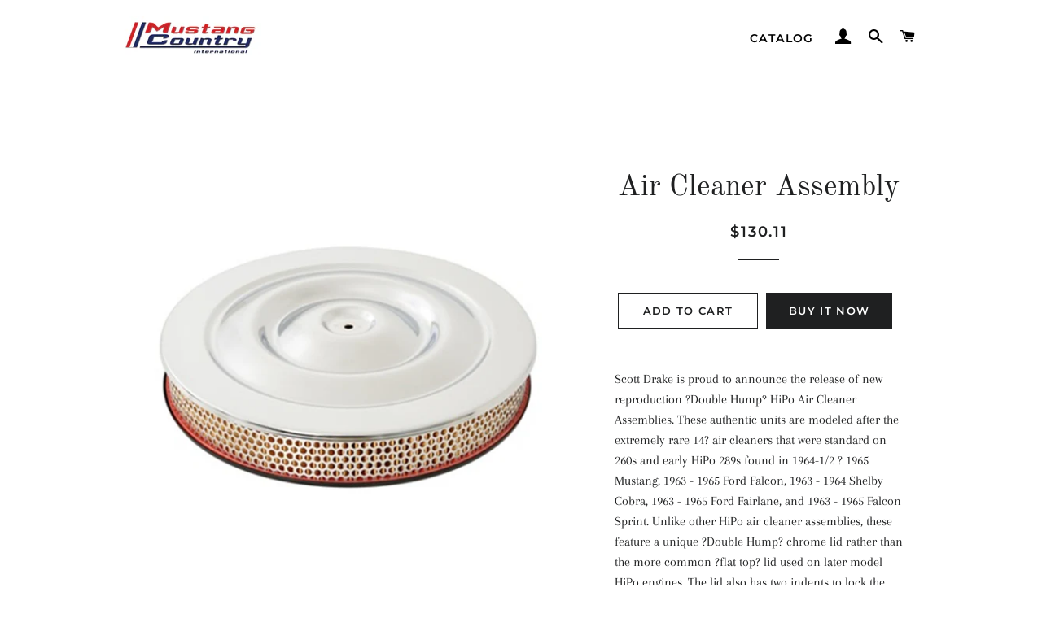

--- FILE ---
content_type: text/html; charset=utf-8
request_url: https://www.mustangcountryintl.com/products/air-cleaner-assembly-7
body_size: 16759
content:
<!doctype html>
<html class="no-js" lang="en">
<head>

  <!-- Basic page needs ================================================== -->
  <meta charset="utf-8">
  <meta http-equiv="X-UA-Compatible" content="IE=edge,chrome=1">

  

  <!-- Title and description ================================================== -->
  <title>
  Air Cleaner Assembly &ndash; Mustang Country
  </title>

  
  <meta name="description" content="Scott Drake is proud to announce the release of new reproduction ?Double Hump? HiPo Air Cleaner Assemblies. These authentic units are modeled after the extremely rare 14? air cleaners that were standard on 260s and early HiPo 289s found in 1964-1/2 ? 1965 Mustang, 1963 - 1965 Ford Falcon, 1963 - 1964 Shelby Cobra, 1963">
  

  <!-- Helpers ================================================== -->
  <!-- /snippets/social-meta-tags.liquid -->




<meta property="og:site_name" content="Mustang Country">
<meta property="og:url" content="https://www.mustangcountryintl.com/products/air-cleaner-assembly-7">
<meta property="og:title" content="Air Cleaner Assembly">
<meta property="og:type" content="product">
<meta property="og:description" content="Scott Drake is proud to announce the release of new reproduction ?Double Hump? HiPo Air Cleaner Assemblies. These authentic units are modeled after the extremely rare 14? air cleaners that were standard on 260s and early HiPo 289s found in 1964-1/2 ? 1965 Mustang, 1963 - 1965 Ford Falcon, 1963 - 1964 Shelby Cobra, 1963">

  <meta property="og:price:amount" content="130.11">
  <meta property="og:price:currency" content="USD">

<meta property="og:image" content="http://www.mustangcountryintl.com/cdn/shop/products/c4dz-9600-c-web_e4171598-b5fc-4d14-bfe0-39043595c915_1200x1200.jpg?v=1657128461">
<meta property="og:image:secure_url" content="https://www.mustangcountryintl.com/cdn/shop/products/c4dz-9600-c-web_e4171598-b5fc-4d14-bfe0-39043595c915_1200x1200.jpg?v=1657128461">


<meta name="twitter:card" content="summary_large_image">
<meta name="twitter:title" content="Air Cleaner Assembly">
<meta name="twitter:description" content="Scott Drake is proud to announce the release of new reproduction ?Double Hump? HiPo Air Cleaner Assemblies. These authentic units are modeled after the extremely rare 14? air cleaners that were standard on 260s and early HiPo 289s found in 1964-1/2 ? 1965 Mustang, 1963 - 1965 Ford Falcon, 1963 - 1964 Shelby Cobra, 1963">

  <link rel="canonical" href="https://www.mustangcountryintl.com/products/air-cleaner-assembly-7">
  <meta name="viewport" content="width=device-width,initial-scale=1,shrink-to-fit=no">
  <meta name="theme-color" content="#1f2021">

  <!-- CSS ================================================== -->
  <link href="//www.mustangcountryintl.com/cdn/shop/t/3/assets/timber.scss.css?v=59071588418798904681759259708" rel="stylesheet" type="text/css" media="all" />
  <link href="//www.mustangcountryintl.com/cdn/shop/t/3/assets/theme.scss.css?v=39071538278592435611759259707" rel="stylesheet" type="text/css" media="all" />

  <!-- Sections ================================================== -->
  <script>
    window.theme = window.theme || {};
    theme.strings = {
      zoomClose: "Close (Esc)",
      zoomPrev: "Previous (Left arrow key)",
      zoomNext: "Next (Right arrow key)",
      moneyFormat: "${{amount}}",
      addressError: "Error looking up that address",
      addressNoResults: "No results for that address",
      addressQueryLimit: "You have exceeded the Google API usage limit. Consider upgrading to a \u003ca href=\"https:\/\/developers.google.com\/maps\/premium\/usage-limits\"\u003ePremium Plan\u003c\/a\u003e.",
      authError: "There was a problem authenticating your Google Maps account.",
      cartEmpty: "Your cart is currently empty.",
      cartCookie: "Enable cookies to use the shopping cart",
      cartSavings: "You're saving [savings]",
      productSlideLabel: "Slide [slide_number] of [slide_max]."
    };
    theme.settings = {
      cartType: "page",
      gridType: null
    };
  </script>

  <script src="//www.mustangcountryintl.com/cdn/shop/t/3/assets/jquery-2.2.3.min.js?v=58211863146907186831600836964" type="text/javascript"></script>

  <script src="//www.mustangcountryintl.com/cdn/shop/t/3/assets/lazysizes.min.js?v=155223123402716617051600836965" async="async"></script>

  <script src="//www.mustangcountryintl.com/cdn/shop/t/3/assets/theme.js?v=114295768192348641321600836977" defer="defer"></script>

  <!-- Header hook for plugins ================================================== -->
  <script>window.performance && window.performance.mark && window.performance.mark('shopify.content_for_header.start');</script><meta id="shopify-digital-wallet" name="shopify-digital-wallet" content="/4903731290/digital_wallets/dialog">
<link rel="alternate" type="application/json+oembed" href="https://www.mustangcountryintl.com/products/air-cleaner-assembly-7.oembed">
<script async="async" src="/checkouts/internal/preloads.js?locale=en-US"></script>
<script id="shopify-features" type="application/json">{"accessToken":"00867722cb9ab8e90786762cac98d997","betas":["rich-media-storefront-analytics"],"domain":"www.mustangcountryintl.com","predictiveSearch":true,"shopId":4903731290,"locale":"en"}</script>
<script>var Shopify = Shopify || {};
Shopify.shop = "mustang-country.myshopify.com";
Shopify.locale = "en";
Shopify.currency = {"active":"USD","rate":"1.0"};
Shopify.country = "US";
Shopify.theme = {"name":"Brooklyn","id":83763101786,"schema_name":"Brooklyn","schema_version":"17.0.5","theme_store_id":730,"role":"main"};
Shopify.theme.handle = "null";
Shopify.theme.style = {"id":null,"handle":null};
Shopify.cdnHost = "www.mustangcountryintl.com/cdn";
Shopify.routes = Shopify.routes || {};
Shopify.routes.root = "/";</script>
<script type="module">!function(o){(o.Shopify=o.Shopify||{}).modules=!0}(window);</script>
<script>!function(o){function n(){var o=[];function n(){o.push(Array.prototype.slice.apply(arguments))}return n.q=o,n}var t=o.Shopify=o.Shopify||{};t.loadFeatures=n(),t.autoloadFeatures=n()}(window);</script>
<script id="shop-js-analytics" type="application/json">{"pageType":"product"}</script>
<script defer="defer" async type="module" src="//www.mustangcountryintl.com/cdn/shopifycloud/shop-js/modules/v2/client.init-shop-cart-sync_DtuiiIyl.en.esm.js"></script>
<script defer="defer" async type="module" src="//www.mustangcountryintl.com/cdn/shopifycloud/shop-js/modules/v2/chunk.common_CUHEfi5Q.esm.js"></script>
<script type="module">
  await import("//www.mustangcountryintl.com/cdn/shopifycloud/shop-js/modules/v2/client.init-shop-cart-sync_DtuiiIyl.en.esm.js");
await import("//www.mustangcountryintl.com/cdn/shopifycloud/shop-js/modules/v2/chunk.common_CUHEfi5Q.esm.js");

  window.Shopify.SignInWithShop?.initShopCartSync?.({"fedCMEnabled":true,"windoidEnabled":true});

</script>
<script>(function() {
  var isLoaded = false;
  function asyncLoad() {
    if (isLoaded) return;
    isLoaded = true;
    var urls = ["\/\/www.powr.io\/powr.js?powr-token=mustang-country.myshopify.com\u0026external-type=shopify\u0026shop=mustang-country.myshopify.com"];
    for (var i = 0; i < urls.length; i++) {
      var s = document.createElement('script');
      s.type = 'text/javascript';
      s.async = true;
      s.src = urls[i];
      var x = document.getElementsByTagName('script')[0];
      x.parentNode.insertBefore(s, x);
    }
  };
  if(window.attachEvent) {
    window.attachEvent('onload', asyncLoad);
  } else {
    window.addEventListener('load', asyncLoad, false);
  }
})();</script>
<script id="__st">var __st={"a":4903731290,"offset":-28800,"reqid":"59d6557d-cdcd-46f2-8896-42d9db855a96-1767472688","pageurl":"www.mustangcountryintl.com\/products\/air-cleaner-assembly-7","u":"03d4388da61c","p":"product","rtyp":"product","rid":6763417272410};</script>
<script>window.ShopifyPaypalV4VisibilityTracking = true;</script>
<script id="captcha-bootstrap">!function(){'use strict';const t='contact',e='account',n='new_comment',o=[[t,t],['blogs',n],['comments',n],[t,'customer']],c=[[e,'customer_login'],[e,'guest_login'],[e,'recover_customer_password'],[e,'create_customer']],r=t=>t.map((([t,e])=>`form[action*='/${t}']:not([data-nocaptcha='true']) input[name='form_type'][value='${e}']`)).join(','),a=t=>()=>t?[...document.querySelectorAll(t)].map((t=>t.form)):[];function s(){const t=[...o],e=r(t);return a(e)}const i='password',u='form_key',d=['recaptcha-v3-token','g-recaptcha-response','h-captcha-response',i],f=()=>{try{return window.sessionStorage}catch{return}},m='__shopify_v',_=t=>t.elements[u];function p(t,e,n=!1){try{const o=window.sessionStorage,c=JSON.parse(o.getItem(e)),{data:r}=function(t){const{data:e,action:n}=t;return t[m]||n?{data:e,action:n}:{data:t,action:n}}(c);for(const[e,n]of Object.entries(r))t.elements[e]&&(t.elements[e].value=n);n&&o.removeItem(e)}catch(o){console.error('form repopulation failed',{error:o})}}const l='form_type',E='cptcha';function T(t){t.dataset[E]=!0}const w=window,h=w.document,L='Shopify',v='ce_forms',y='captcha';let A=!1;((t,e)=>{const n=(g='f06e6c50-85a8-45c8-87d0-21a2b65856fe',I='https://cdn.shopify.com/shopifycloud/storefront-forms-hcaptcha/ce_storefront_forms_captcha_hcaptcha.v1.5.2.iife.js',D={infoText:'Protected by hCaptcha',privacyText:'Privacy',termsText:'Terms'},(t,e,n)=>{const o=w[L][v],c=o.bindForm;if(c)return c(t,g,e,D).then(n);var r;o.q.push([[t,g,e,D],n]),r=I,A||(h.body.append(Object.assign(h.createElement('script'),{id:'captcha-provider',async:!0,src:r})),A=!0)});var g,I,D;w[L]=w[L]||{},w[L][v]=w[L][v]||{},w[L][v].q=[],w[L][y]=w[L][y]||{},w[L][y].protect=function(t,e){n(t,void 0,e),T(t)},Object.freeze(w[L][y]),function(t,e,n,w,h,L){const[v,y,A,g]=function(t,e,n){const i=e?o:[],u=t?c:[],d=[...i,...u],f=r(d),m=r(i),_=r(d.filter((([t,e])=>n.includes(e))));return[a(f),a(m),a(_),s()]}(w,h,L),I=t=>{const e=t.target;return e instanceof HTMLFormElement?e:e&&e.form},D=t=>v().includes(t);t.addEventListener('submit',(t=>{const e=I(t);if(!e)return;const n=D(e)&&!e.dataset.hcaptchaBound&&!e.dataset.recaptchaBound,o=_(e),c=g().includes(e)&&(!o||!o.value);(n||c)&&t.preventDefault(),c&&!n&&(function(t){try{if(!f())return;!function(t){const e=f();if(!e)return;const n=_(t);if(!n)return;const o=n.value;o&&e.removeItem(o)}(t);const e=Array.from(Array(32),(()=>Math.random().toString(36)[2])).join('');!function(t,e){_(t)||t.append(Object.assign(document.createElement('input'),{type:'hidden',name:u})),t.elements[u].value=e}(t,e),function(t,e){const n=f();if(!n)return;const o=[...t.querySelectorAll(`input[type='${i}']`)].map((({name:t})=>t)),c=[...d,...o],r={};for(const[a,s]of new FormData(t).entries())c.includes(a)||(r[a]=s);n.setItem(e,JSON.stringify({[m]:1,action:t.action,data:r}))}(t,e)}catch(e){console.error('failed to persist form',e)}}(e),e.submit())}));const S=(t,e)=>{t&&!t.dataset[E]&&(n(t,e.some((e=>e===t))),T(t))};for(const o of['focusin','change'])t.addEventListener(o,(t=>{const e=I(t);D(e)&&S(e,y())}));const B=e.get('form_key'),M=e.get(l),P=B&&M;t.addEventListener('DOMContentLoaded',(()=>{const t=y();if(P)for(const e of t)e.elements[l].value===M&&p(e,B);[...new Set([...A(),...v().filter((t=>'true'===t.dataset.shopifyCaptcha))])].forEach((e=>S(e,t)))}))}(h,new URLSearchParams(w.location.search),n,t,e,['guest_login'])})(!0,!0)}();</script>
<script integrity="sha256-4kQ18oKyAcykRKYeNunJcIwy7WH5gtpwJnB7kiuLZ1E=" data-source-attribution="shopify.loadfeatures" defer="defer" src="//www.mustangcountryintl.com/cdn/shopifycloud/storefront/assets/storefront/load_feature-a0a9edcb.js" crossorigin="anonymous"></script>
<script data-source-attribution="shopify.dynamic_checkout.dynamic.init">var Shopify=Shopify||{};Shopify.PaymentButton=Shopify.PaymentButton||{isStorefrontPortableWallets:!0,init:function(){window.Shopify.PaymentButton.init=function(){};var t=document.createElement("script");t.src="https://www.mustangcountryintl.com/cdn/shopifycloud/portable-wallets/latest/portable-wallets.en.js",t.type="module",document.head.appendChild(t)}};
</script>
<script data-source-attribution="shopify.dynamic_checkout.buyer_consent">
  function portableWalletsHideBuyerConsent(e){var t=document.getElementById("shopify-buyer-consent"),n=document.getElementById("shopify-subscription-policy-button");t&&n&&(t.classList.add("hidden"),t.setAttribute("aria-hidden","true"),n.removeEventListener("click",e))}function portableWalletsShowBuyerConsent(e){var t=document.getElementById("shopify-buyer-consent"),n=document.getElementById("shopify-subscription-policy-button");t&&n&&(t.classList.remove("hidden"),t.removeAttribute("aria-hidden"),n.addEventListener("click",e))}window.Shopify?.PaymentButton&&(window.Shopify.PaymentButton.hideBuyerConsent=portableWalletsHideBuyerConsent,window.Shopify.PaymentButton.showBuyerConsent=portableWalletsShowBuyerConsent);
</script>
<script>
  function portableWalletsCleanup(e){e&&e.src&&console.error("Failed to load portable wallets script "+e.src);var t=document.querySelectorAll("shopify-accelerated-checkout .shopify-payment-button__skeleton, shopify-accelerated-checkout-cart .wallet-cart-button__skeleton"),e=document.getElementById("shopify-buyer-consent");for(let e=0;e<t.length;e++)t[e].remove();e&&e.remove()}function portableWalletsNotLoadedAsModule(e){e instanceof ErrorEvent&&"string"==typeof e.message&&e.message.includes("import.meta")&&"string"==typeof e.filename&&e.filename.includes("portable-wallets")&&(window.removeEventListener("error",portableWalletsNotLoadedAsModule),window.Shopify.PaymentButton.failedToLoad=e,"loading"===document.readyState?document.addEventListener("DOMContentLoaded",window.Shopify.PaymentButton.init):window.Shopify.PaymentButton.init())}window.addEventListener("error",portableWalletsNotLoadedAsModule);
</script>

<script type="module" src="https://www.mustangcountryintl.com/cdn/shopifycloud/portable-wallets/latest/portable-wallets.en.js" onError="portableWalletsCleanup(this)" crossorigin="anonymous"></script>
<script nomodule>
  document.addEventListener("DOMContentLoaded", portableWalletsCleanup);
</script>

<link id="shopify-accelerated-checkout-styles" rel="stylesheet" media="screen" href="https://www.mustangcountryintl.com/cdn/shopifycloud/portable-wallets/latest/accelerated-checkout-backwards-compat.css" crossorigin="anonymous">
<style id="shopify-accelerated-checkout-cart">
        #shopify-buyer-consent {
  margin-top: 1em;
  display: inline-block;
  width: 100%;
}

#shopify-buyer-consent.hidden {
  display: none;
}

#shopify-subscription-policy-button {
  background: none;
  border: none;
  padding: 0;
  text-decoration: underline;
  font-size: inherit;
  cursor: pointer;
}

#shopify-subscription-policy-button::before {
  box-shadow: none;
}

      </style>

<script>window.performance && window.performance.mark && window.performance.mark('shopify.content_for_header.end');</script>

  <script src="//www.mustangcountryintl.com/cdn/shop/t/3/assets/modernizr.min.js?v=21391054748206432451600836965" type="text/javascript"></script>

  
  

<!-- BEGIN app block: shopify://apps/hulk-form-builder/blocks/app-embed/b6b8dd14-356b-4725-a4ed-77232212b3c3 --><!-- BEGIN app snippet: hulkapps-formbuilder-theme-ext --><script type="text/javascript">
  
  if (typeof window.formbuilder_customer != "object") {
        window.formbuilder_customer = {}
  }

  window.hulkFormBuilder = {
    form_data: {},
    shop_data: {"shop_XGfcXmCPP741GvpY6gOfxg":{"shop_uuid":"XGfcXmCPP741GvpY6gOfxg","shop_timezone":"America\/Los_Angeles","shop_id":72449,"shop_is_after_submit_enabled":true,"shop_shopify_plan":"basic","shop_shopify_domain":"mustang-country.myshopify.com","shop_remove_watermark":false,"shop_created_at":"2022-10-13T21:26:42.788-05:00","is_skip_metafield":false,"shop_deleted":false,"shop_disabled":false}},
    settings_data: {"shop_settings":{"shop_customise_msgs":[],"default_customise_msgs":{"is_required":"is required","thank_you":"Thank you! The form was submitted successfully.","processing":"Processing...","valid_data":"Please provide valid data","valid_email":"Provide valid email format","valid_tags":"HTML Tags are not allowed","valid_phone":"Provide valid phone number","valid_captcha":"Please provide valid captcha response","valid_url":"Provide valid URL","only_number_alloud":"Provide valid number in","number_less":"must be less than","number_more":"must be more than","image_must_less":"Image must be less than 20MB","image_number":"Images allowed","image_extension":"Invalid extension! Please provide image file","error_image_upload":"Error in image upload. Please try again.","error_file_upload":"Error in file upload. Please try again.","your_response":"Your response","error_form_submit":"Error occur.Please try again after sometime.","email_submitted":"Form with this email is already submitted","invalid_email_by_zerobounce":"The email address you entered appears to be invalid. Please check it and try again.","download_file":"Download file","card_details_invalid":"Your card details are invalid","card_details":"Card details","please_enter_card_details":"Please enter card details","card_number":"Card number","exp_mm":"Exp MM","exp_yy":"Exp YY","crd_cvc":"CVV","payment_value":"Payment amount","please_enter_payment_amount":"Please enter payment amount","address1":"Address line 1","address2":"Address line 2","city":"City","province":"Province","zipcode":"Zip code","country":"Country","blocked_domain":"This form does not accept addresses from","file_must_less":"File must be less than 20MB","file_extension":"Invalid extension! Please provide file","only_file_number_alloud":"files allowed","previous":"Previous","next":"Next","must_have_a_input":"Please enter at least one field.","please_enter_required_data":"Please enter required data","atleast_one_special_char":"Include at least one special character","atleast_one_lowercase_char":"Include at least one lowercase character","atleast_one_uppercase_char":"Include at least one uppercase character","atleast_one_number":"Include at least one number","must_have_8_chars":"Must have 8 characters long","be_between_8_and_12_chars":"Be between 8 and 12 characters long","please_select":"Please Select","phone_submitted":"Form with this phone number is already submitted","user_res_parse_error":"Error while submitting the form","valid_same_values":"values must be same","product_choice_clear_selection":"Clear Selection","picture_choice_clear_selection":"Clear Selection","remove_all_for_file_image_upload":"Remove All","invalid_file_type_for_image_upload":"You can't upload files of this type.","invalid_file_type_for_signature_upload":"You can't upload files of this type.","max_files_exceeded_for_file_upload":"You can not upload any more files.","max_files_exceeded_for_image_upload":"You can not upload any more files.","file_already_exist":"File already uploaded","max_limit_exceed":"You have added the maximum number of text fields.","cancel_upload_for_file_upload":"Cancel upload","cancel_upload_for_image_upload":"Cancel upload","cancel_upload_for_signature_upload":"Cancel upload"},"shop_blocked_domains":[]}},
    features_data: {"shop_plan_features":{"shop_plan_features":["unlimited-forms","full-design-customization","export-form-submissions","multiple-recipients-for-form-submissions","multiple-admin-notifications","enable-captcha","unlimited-file-uploads","save-submitted-form-data","set-auto-response-message","conditional-logic","form-banner","save-as-draft-facility","include-user-response-in-admin-email","disable-form-submission","file-upload"]}},
    shop: null,
    shop_id: null,
    plan_features: null,
    validateDoubleQuotes: false,
    assets: {
      extraFunctions: "https://cdn.shopify.com/extensions/019b01cf-6171-7f09-845a-55a60d51bbd3/form-builder-by-hulkapps-49/assets/extra-functions.js",
      extraStyles: "https://cdn.shopify.com/extensions/019b01cf-6171-7f09-845a-55a60d51bbd3/form-builder-by-hulkapps-49/assets/extra-styles.css",
      bootstrapStyles: "https://cdn.shopify.com/extensions/019b01cf-6171-7f09-845a-55a60d51bbd3/form-builder-by-hulkapps-49/assets/theme-app-extension-bootstrap.css"
    },
    translations: {
      htmlTagNotAllowed: "HTML Tags are not allowed",
      sqlQueryNotAllowed: "SQL Queries are not allowed",
      doubleQuoteNotAllowed: "Double quotes are not allowed",
      vorwerkHttpWwwNotAllowed: "The words \u0026#39;http\u0026#39; and \u0026#39;www\u0026#39; are not allowed. Please remove them and try again.",
      maxTextFieldsReached: "You have added the maximum number of text fields.",
      avoidNegativeWords: "Avoid negative words: Don\u0026#39;t use negative words in your contact message.",
      customDesignOnly: "This form is for custom designs requests. For general inquiries please contact our team at info@stagheaddesigns.com",
      zerobounceApiErrorMsg: "We couldn\u0026#39;t verify your email due to a technical issue. Please try again later.",
    }

  }

  

  window.FbThemeAppExtSettingsHash = {}
  
</script><!-- END app snippet --><!-- END app block --><script src="https://cdn.shopify.com/extensions/019b01cf-6171-7f09-845a-55a60d51bbd3/form-builder-by-hulkapps-49/assets/form-builder-script.js" type="text/javascript" defer="defer"></script>
<link href="https://monorail-edge.shopifysvc.com" rel="dns-prefetch">
<script>(function(){if ("sendBeacon" in navigator && "performance" in window) {try {var session_token_from_headers = performance.getEntriesByType('navigation')[0].serverTiming.find(x => x.name == '_s').description;} catch {var session_token_from_headers = undefined;}var session_cookie_matches = document.cookie.match(/_shopify_s=([^;]*)/);var session_token_from_cookie = session_cookie_matches && session_cookie_matches.length === 2 ? session_cookie_matches[1] : "";var session_token = session_token_from_headers || session_token_from_cookie || "";function handle_abandonment_event(e) {var entries = performance.getEntries().filter(function(entry) {return /monorail-edge.shopifysvc.com/.test(entry.name);});if (!window.abandonment_tracked && entries.length === 0) {window.abandonment_tracked = true;var currentMs = Date.now();var navigation_start = performance.timing.navigationStart;var payload = {shop_id: 4903731290,url: window.location.href,navigation_start,duration: currentMs - navigation_start,session_token,page_type: "product"};window.navigator.sendBeacon("https://monorail-edge.shopifysvc.com/v1/produce", JSON.stringify({schema_id: "online_store_buyer_site_abandonment/1.1",payload: payload,metadata: {event_created_at_ms: currentMs,event_sent_at_ms: currentMs}}));}}window.addEventListener('pagehide', handle_abandonment_event);}}());</script>
<script id="web-pixels-manager-setup">(function e(e,d,r,n,o){if(void 0===o&&(o={}),!Boolean(null===(a=null===(i=window.Shopify)||void 0===i?void 0:i.analytics)||void 0===a?void 0:a.replayQueue)){var i,a;window.Shopify=window.Shopify||{};var t=window.Shopify;t.analytics=t.analytics||{};var s=t.analytics;s.replayQueue=[],s.publish=function(e,d,r){return s.replayQueue.push([e,d,r]),!0};try{self.performance.mark("wpm:start")}catch(e){}var l=function(){var e={modern:/Edge?\/(1{2}[4-9]|1[2-9]\d|[2-9]\d{2}|\d{4,})\.\d+(\.\d+|)|Firefox\/(1{2}[4-9]|1[2-9]\d|[2-9]\d{2}|\d{4,})\.\d+(\.\d+|)|Chrom(ium|e)\/(9{2}|\d{3,})\.\d+(\.\d+|)|(Maci|X1{2}).+ Version\/(15\.\d+|(1[6-9]|[2-9]\d|\d{3,})\.\d+)([,.]\d+|)( \(\w+\)|)( Mobile\/\w+|) Safari\/|Chrome.+OPR\/(9{2}|\d{3,})\.\d+\.\d+|(CPU[ +]OS|iPhone[ +]OS|CPU[ +]iPhone|CPU IPhone OS|CPU iPad OS)[ +]+(15[._]\d+|(1[6-9]|[2-9]\d|\d{3,})[._]\d+)([._]\d+|)|Android:?[ /-](13[3-9]|1[4-9]\d|[2-9]\d{2}|\d{4,})(\.\d+|)(\.\d+|)|Android.+Firefox\/(13[5-9]|1[4-9]\d|[2-9]\d{2}|\d{4,})\.\d+(\.\d+|)|Android.+Chrom(ium|e)\/(13[3-9]|1[4-9]\d|[2-9]\d{2}|\d{4,})\.\d+(\.\d+|)|SamsungBrowser\/([2-9]\d|\d{3,})\.\d+/,legacy:/Edge?\/(1[6-9]|[2-9]\d|\d{3,})\.\d+(\.\d+|)|Firefox\/(5[4-9]|[6-9]\d|\d{3,})\.\d+(\.\d+|)|Chrom(ium|e)\/(5[1-9]|[6-9]\d|\d{3,})\.\d+(\.\d+|)([\d.]+$|.*Safari\/(?![\d.]+ Edge\/[\d.]+$))|(Maci|X1{2}).+ Version\/(10\.\d+|(1[1-9]|[2-9]\d|\d{3,})\.\d+)([,.]\d+|)( \(\w+\)|)( Mobile\/\w+|) Safari\/|Chrome.+OPR\/(3[89]|[4-9]\d|\d{3,})\.\d+\.\d+|(CPU[ +]OS|iPhone[ +]OS|CPU[ +]iPhone|CPU IPhone OS|CPU iPad OS)[ +]+(10[._]\d+|(1[1-9]|[2-9]\d|\d{3,})[._]\d+)([._]\d+|)|Android:?[ /-](13[3-9]|1[4-9]\d|[2-9]\d{2}|\d{4,})(\.\d+|)(\.\d+|)|Mobile Safari.+OPR\/([89]\d|\d{3,})\.\d+\.\d+|Android.+Firefox\/(13[5-9]|1[4-9]\d|[2-9]\d{2}|\d{4,})\.\d+(\.\d+|)|Android.+Chrom(ium|e)\/(13[3-9]|1[4-9]\d|[2-9]\d{2}|\d{4,})\.\d+(\.\d+|)|Android.+(UC? ?Browser|UCWEB|U3)[ /]?(15\.([5-9]|\d{2,})|(1[6-9]|[2-9]\d|\d{3,})\.\d+)\.\d+|SamsungBrowser\/(5\.\d+|([6-9]|\d{2,})\.\d+)|Android.+MQ{2}Browser\/(14(\.(9|\d{2,})|)|(1[5-9]|[2-9]\d|\d{3,})(\.\d+|))(\.\d+|)|K[Aa][Ii]OS\/(3\.\d+|([4-9]|\d{2,})\.\d+)(\.\d+|)/},d=e.modern,r=e.legacy,n=navigator.userAgent;return n.match(d)?"modern":n.match(r)?"legacy":"unknown"}(),u="modern"===l?"modern":"legacy",c=(null!=n?n:{modern:"",legacy:""})[u],f=function(e){return[e.baseUrl,"/wpm","/b",e.hashVersion,"modern"===e.buildTarget?"m":"l",".js"].join("")}({baseUrl:d,hashVersion:r,buildTarget:u}),m=function(e){var d=e.version,r=e.bundleTarget,n=e.surface,o=e.pageUrl,i=e.monorailEndpoint;return{emit:function(e){var a=e.status,t=e.errorMsg,s=(new Date).getTime(),l=JSON.stringify({metadata:{event_sent_at_ms:s},events:[{schema_id:"web_pixels_manager_load/3.1",payload:{version:d,bundle_target:r,page_url:o,status:a,surface:n,error_msg:t},metadata:{event_created_at_ms:s}}]});if(!i)return console&&console.warn&&console.warn("[Web Pixels Manager] No Monorail endpoint provided, skipping logging."),!1;try{return self.navigator.sendBeacon.bind(self.navigator)(i,l)}catch(e){}var u=new XMLHttpRequest;try{return u.open("POST",i,!0),u.setRequestHeader("Content-Type","text/plain"),u.send(l),!0}catch(e){return console&&console.warn&&console.warn("[Web Pixels Manager] Got an unhandled error while logging to Monorail."),!1}}}}({version:r,bundleTarget:l,surface:e.surface,pageUrl:self.location.href,monorailEndpoint:e.monorailEndpoint});try{o.browserTarget=l,function(e){var d=e.src,r=e.async,n=void 0===r||r,o=e.onload,i=e.onerror,a=e.sri,t=e.scriptDataAttributes,s=void 0===t?{}:t,l=document.createElement("script"),u=document.querySelector("head"),c=document.querySelector("body");if(l.async=n,l.src=d,a&&(l.integrity=a,l.crossOrigin="anonymous"),s)for(var f in s)if(Object.prototype.hasOwnProperty.call(s,f))try{l.dataset[f]=s[f]}catch(e){}if(o&&l.addEventListener("load",o),i&&l.addEventListener("error",i),u)u.appendChild(l);else{if(!c)throw new Error("Did not find a head or body element to append the script");c.appendChild(l)}}({src:f,async:!0,onload:function(){if(!function(){var e,d;return Boolean(null===(d=null===(e=window.Shopify)||void 0===e?void 0:e.analytics)||void 0===d?void 0:d.initialized)}()){var d=window.webPixelsManager.init(e)||void 0;if(d){var r=window.Shopify.analytics;r.replayQueue.forEach((function(e){var r=e[0],n=e[1],o=e[2];d.publishCustomEvent(r,n,o)})),r.replayQueue=[],r.publish=d.publishCustomEvent,r.visitor=d.visitor,r.initialized=!0}}},onerror:function(){return m.emit({status:"failed",errorMsg:"".concat(f," has failed to load")})},sri:function(e){var d=/^sha384-[A-Za-z0-9+/=]+$/;return"string"==typeof e&&d.test(e)}(c)?c:"",scriptDataAttributes:o}),m.emit({status:"loading"})}catch(e){m.emit({status:"failed",errorMsg:(null==e?void 0:e.message)||"Unknown error"})}}})({shopId: 4903731290,storefrontBaseUrl: "https://www.mustangcountryintl.com",extensionsBaseUrl: "https://extensions.shopifycdn.com/cdn/shopifycloud/web-pixels-manager",monorailEndpoint: "https://monorail-edge.shopifysvc.com/unstable/produce_batch",surface: "storefront-renderer",enabledBetaFlags: ["2dca8a86","a0d5f9d2"],webPixelsConfigList: [{"id":"shopify-app-pixel","configuration":"{}","eventPayloadVersion":"v1","runtimeContext":"STRICT","scriptVersion":"0450","apiClientId":"shopify-pixel","type":"APP","privacyPurposes":["ANALYTICS","MARKETING"]},{"id":"shopify-custom-pixel","eventPayloadVersion":"v1","runtimeContext":"LAX","scriptVersion":"0450","apiClientId":"shopify-pixel","type":"CUSTOM","privacyPurposes":["ANALYTICS","MARKETING"]}],isMerchantRequest: false,initData: {"shop":{"name":"Mustang Country","paymentSettings":{"currencyCode":"USD"},"myshopifyDomain":"mustang-country.myshopify.com","countryCode":"US","storefrontUrl":"https:\/\/www.mustangcountryintl.com"},"customer":null,"cart":null,"checkout":null,"productVariants":[{"price":{"amount":130.11,"currencyCode":"USD"},"product":{"title":"Air Cleaner Assembly","vendor":"Scott Drake","id":"6763417272410","untranslatedTitle":"Air Cleaner Assembly","url":"\/products\/air-cleaner-assembly-7","type":"Air Cleaner Assembly"},"id":"40024177213530","image":{"src":"\/\/www.mustangcountryintl.com\/cdn\/shop\/products\/c4dz-9600-c-web_e4171598-b5fc-4d14-bfe0-39043595c915.jpg?v=1657128461"},"sku":"FQWR-C4DZ-9600-C","title":"Default Title","untranslatedTitle":"Default Title"}],"purchasingCompany":null},},"https://www.mustangcountryintl.com/cdn","da62cc92w68dfea28pcf9825a4m392e00d0",{"modern":"","legacy":""},{"shopId":"4903731290","storefrontBaseUrl":"https:\/\/www.mustangcountryintl.com","extensionBaseUrl":"https:\/\/extensions.shopifycdn.com\/cdn\/shopifycloud\/web-pixels-manager","surface":"storefront-renderer","enabledBetaFlags":"[\"2dca8a86\", \"a0d5f9d2\"]","isMerchantRequest":"false","hashVersion":"da62cc92w68dfea28pcf9825a4m392e00d0","publish":"custom","events":"[[\"page_viewed\",{}],[\"product_viewed\",{\"productVariant\":{\"price\":{\"amount\":130.11,\"currencyCode\":\"USD\"},\"product\":{\"title\":\"Air Cleaner Assembly\",\"vendor\":\"Scott Drake\",\"id\":\"6763417272410\",\"untranslatedTitle\":\"Air Cleaner Assembly\",\"url\":\"\/products\/air-cleaner-assembly-7\",\"type\":\"Air Cleaner Assembly\"},\"id\":\"40024177213530\",\"image\":{\"src\":\"\/\/www.mustangcountryintl.com\/cdn\/shop\/products\/c4dz-9600-c-web_e4171598-b5fc-4d14-bfe0-39043595c915.jpg?v=1657128461\"},\"sku\":\"FQWR-C4DZ-9600-C\",\"title\":\"Default Title\",\"untranslatedTitle\":\"Default Title\"}}]]"});</script><script>
  window.ShopifyAnalytics = window.ShopifyAnalytics || {};
  window.ShopifyAnalytics.meta = window.ShopifyAnalytics.meta || {};
  window.ShopifyAnalytics.meta.currency = 'USD';
  var meta = {"product":{"id":6763417272410,"gid":"gid:\/\/shopify\/Product\/6763417272410","vendor":"Scott Drake","type":"Air Cleaner Assembly","handle":"air-cleaner-assembly-7","variants":[{"id":40024177213530,"price":13011,"name":"Air Cleaner Assembly","public_title":null,"sku":"FQWR-C4DZ-9600-C"}],"remote":false},"page":{"pageType":"product","resourceType":"product","resourceId":6763417272410,"requestId":"59d6557d-cdcd-46f2-8896-42d9db855a96-1767472688"}};
  for (var attr in meta) {
    window.ShopifyAnalytics.meta[attr] = meta[attr];
  }
</script>
<script class="analytics">
  (function () {
    var customDocumentWrite = function(content) {
      var jquery = null;

      if (window.jQuery) {
        jquery = window.jQuery;
      } else if (window.Checkout && window.Checkout.$) {
        jquery = window.Checkout.$;
      }

      if (jquery) {
        jquery('body').append(content);
      }
    };

    var hasLoggedConversion = function(token) {
      if (token) {
        return document.cookie.indexOf('loggedConversion=' + token) !== -1;
      }
      return false;
    }

    var setCookieIfConversion = function(token) {
      if (token) {
        var twoMonthsFromNow = new Date(Date.now());
        twoMonthsFromNow.setMonth(twoMonthsFromNow.getMonth() + 2);

        document.cookie = 'loggedConversion=' + token + '; expires=' + twoMonthsFromNow;
      }
    }

    var trekkie = window.ShopifyAnalytics.lib = window.trekkie = window.trekkie || [];
    if (trekkie.integrations) {
      return;
    }
    trekkie.methods = [
      'identify',
      'page',
      'ready',
      'track',
      'trackForm',
      'trackLink'
    ];
    trekkie.factory = function(method) {
      return function() {
        var args = Array.prototype.slice.call(arguments);
        args.unshift(method);
        trekkie.push(args);
        return trekkie;
      };
    };
    for (var i = 0; i < trekkie.methods.length; i++) {
      var key = trekkie.methods[i];
      trekkie[key] = trekkie.factory(key);
    }
    trekkie.load = function(config) {
      trekkie.config = config || {};
      trekkie.config.initialDocumentCookie = document.cookie;
      var first = document.getElementsByTagName('script')[0];
      var script = document.createElement('script');
      script.type = 'text/javascript';
      script.onerror = function(e) {
        var scriptFallback = document.createElement('script');
        scriptFallback.type = 'text/javascript';
        scriptFallback.onerror = function(error) {
                var Monorail = {
      produce: function produce(monorailDomain, schemaId, payload) {
        var currentMs = new Date().getTime();
        var event = {
          schema_id: schemaId,
          payload: payload,
          metadata: {
            event_created_at_ms: currentMs,
            event_sent_at_ms: currentMs
          }
        };
        return Monorail.sendRequest("https://" + monorailDomain + "/v1/produce", JSON.stringify(event));
      },
      sendRequest: function sendRequest(endpointUrl, payload) {
        // Try the sendBeacon API
        if (window && window.navigator && typeof window.navigator.sendBeacon === 'function' && typeof window.Blob === 'function' && !Monorail.isIos12()) {
          var blobData = new window.Blob([payload], {
            type: 'text/plain'
          });

          if (window.navigator.sendBeacon(endpointUrl, blobData)) {
            return true;
          } // sendBeacon was not successful

        } // XHR beacon

        var xhr = new XMLHttpRequest();

        try {
          xhr.open('POST', endpointUrl);
          xhr.setRequestHeader('Content-Type', 'text/plain');
          xhr.send(payload);
        } catch (e) {
          console.log(e);
        }

        return false;
      },
      isIos12: function isIos12() {
        return window.navigator.userAgent.lastIndexOf('iPhone; CPU iPhone OS 12_') !== -1 || window.navigator.userAgent.lastIndexOf('iPad; CPU OS 12_') !== -1;
      }
    };
    Monorail.produce('monorail-edge.shopifysvc.com',
      'trekkie_storefront_load_errors/1.1',
      {shop_id: 4903731290,
      theme_id: 83763101786,
      app_name: "storefront",
      context_url: window.location.href,
      source_url: "//www.mustangcountryintl.com/cdn/s/trekkie.storefront.8f32c7f0b513e73f3235c26245676203e1209161.min.js"});

        };
        scriptFallback.async = true;
        scriptFallback.src = '//www.mustangcountryintl.com/cdn/s/trekkie.storefront.8f32c7f0b513e73f3235c26245676203e1209161.min.js';
        first.parentNode.insertBefore(scriptFallback, first);
      };
      script.async = true;
      script.src = '//www.mustangcountryintl.com/cdn/s/trekkie.storefront.8f32c7f0b513e73f3235c26245676203e1209161.min.js';
      first.parentNode.insertBefore(script, first);
    };
    trekkie.load(
      {"Trekkie":{"appName":"storefront","development":false,"defaultAttributes":{"shopId":4903731290,"isMerchantRequest":null,"themeId":83763101786,"themeCityHash":"10603066942218115836","contentLanguage":"en","currency":"USD","eventMetadataId":"f514e3ad-26d6-4418-8466-fb6067c94dcf"},"isServerSideCookieWritingEnabled":true,"monorailRegion":"shop_domain","enabledBetaFlags":["65f19447"]},"Session Attribution":{},"S2S":{"facebookCapiEnabled":false,"source":"trekkie-storefront-renderer","apiClientId":580111}}
    );

    var loaded = false;
    trekkie.ready(function() {
      if (loaded) return;
      loaded = true;

      window.ShopifyAnalytics.lib = window.trekkie;

      var originalDocumentWrite = document.write;
      document.write = customDocumentWrite;
      try { window.ShopifyAnalytics.merchantGoogleAnalytics.call(this); } catch(error) {};
      document.write = originalDocumentWrite;

      window.ShopifyAnalytics.lib.page(null,{"pageType":"product","resourceType":"product","resourceId":6763417272410,"requestId":"59d6557d-cdcd-46f2-8896-42d9db855a96-1767472688","shopifyEmitted":true});

      var match = window.location.pathname.match(/checkouts\/(.+)\/(thank_you|post_purchase)/)
      var token = match? match[1]: undefined;
      if (!hasLoggedConversion(token)) {
        setCookieIfConversion(token);
        window.ShopifyAnalytics.lib.track("Viewed Product",{"currency":"USD","variantId":40024177213530,"productId":6763417272410,"productGid":"gid:\/\/shopify\/Product\/6763417272410","name":"Air Cleaner Assembly","price":"130.11","sku":"FQWR-C4DZ-9600-C","brand":"Scott Drake","variant":null,"category":"Air Cleaner Assembly","nonInteraction":true,"remote":false},undefined,undefined,{"shopifyEmitted":true});
      window.ShopifyAnalytics.lib.track("monorail:\/\/trekkie_storefront_viewed_product\/1.1",{"currency":"USD","variantId":40024177213530,"productId":6763417272410,"productGid":"gid:\/\/shopify\/Product\/6763417272410","name":"Air Cleaner Assembly","price":"130.11","sku":"FQWR-C4DZ-9600-C","brand":"Scott Drake","variant":null,"category":"Air Cleaner Assembly","nonInteraction":true,"remote":false,"referer":"https:\/\/www.mustangcountryintl.com\/products\/air-cleaner-assembly-7"});
      }
    });


        var eventsListenerScript = document.createElement('script');
        eventsListenerScript.async = true;
        eventsListenerScript.src = "//www.mustangcountryintl.com/cdn/shopifycloud/storefront/assets/shop_events_listener-3da45d37.js";
        document.getElementsByTagName('head')[0].appendChild(eventsListenerScript);

})();</script>
<script
  defer
  src="https://www.mustangcountryintl.com/cdn/shopifycloud/perf-kit/shopify-perf-kit-2.1.2.min.js"
  data-application="storefront-renderer"
  data-shop-id="4903731290"
  data-render-region="gcp-us-east1"
  data-page-type="product"
  data-theme-instance-id="83763101786"
  data-theme-name="Brooklyn"
  data-theme-version="17.0.5"
  data-monorail-region="shop_domain"
  data-resource-timing-sampling-rate="10"
  data-shs="true"
  data-shs-beacon="true"
  data-shs-export-with-fetch="true"
  data-shs-logs-sample-rate="1"
  data-shs-beacon-endpoint="https://www.mustangcountryintl.com/api/collect"
></script>
</head>


<body id="air-cleaner-assembly" class="template-product">

  <div id="shopify-section-header" class="shopify-section"><style data-shopify>.header-wrapper .site-nav__link,
  .header-wrapper .site-header__logo a,
  .header-wrapper .site-nav__dropdown-link,
  .header-wrapper .site-nav--has-dropdown > a.nav-focus,
  .header-wrapper .site-nav--has-dropdown.nav-hover > a,
  .header-wrapper .site-nav--has-dropdown:hover > a {
    color: #000000;
  }

  .header-wrapper .site-header__logo a:hover,
  .header-wrapper .site-header__logo a:focus,
  .header-wrapper .site-nav__link:hover,
  .header-wrapper .site-nav__link:focus,
  .header-wrapper .site-nav--has-dropdown a:hover,
  .header-wrapper .site-nav--has-dropdown > a.nav-focus:hover,
  .header-wrapper .site-nav--has-dropdown > a.nav-focus:focus,
  .header-wrapper .site-nav--has-dropdown .site-nav__link:hover,
  .header-wrapper .site-nav--has-dropdown .site-nav__link:focus,
  .header-wrapper .site-nav--has-dropdown.nav-hover > a:hover,
  .header-wrapper .site-nav__dropdown a:focus {
    color: rgba(0, 0, 0, 0.75);
  }

  .header-wrapper .burger-icon,
  .header-wrapper .site-nav--has-dropdown:hover > a:before,
  .header-wrapper .site-nav--has-dropdown > a.nav-focus:before,
  .header-wrapper .site-nav--has-dropdown.nav-hover > a:before {
    background: #000000;
  }

  .header-wrapper .site-nav__link:hover .burger-icon {
    background: rgba(0, 0, 0, 0.75);
  }

  .site-header__logo img {
    max-width: 180px;
  }

  @media screen and (max-width: 768px) {
    .site-header__logo img {
      max-width: 100%;
    }
  }</style><div data-section-id="header" data-section-type="header-section" data-template="product">
  <div id="NavDrawer" class="drawer drawer--left">
      <div class="drawer__inner drawer-left__inner">

    

    <ul class="mobile-nav">
      
        

          <li class="mobile-nav__item">
            <a
              href="https://drive.google.com/file/d/1KKlUXgImR3TfiaEkhFm0wfQdgZ7fvaNU/view?usp=sharing"
              class="mobile-nav__link"
              >
                CATALOG
            </a>
          </li>

        
      
      
      <li class="mobile-nav__spacer"></li>

      
      
        
          <li class="mobile-nav__item mobile-nav__item--secondary">
            <a href="https://shopify.com/4903731290/account?locale=en&amp;region_country=US" id="customer_login_link">Log In</a>
          </li>
          <li class="mobile-nav__item mobile-nav__item--secondary">
            <a href="https://shopify.com/4903731290/account?locale=en" id="customer_register_link">Create Account</a>
          </li>
        
      
      
        <li class="mobile-nav__item mobile-nav__item--secondary"><a href="/search">Search</a></li>
      
    </ul>
    <!-- //mobile-nav -->
  </div>


  </div>
  <div class="header-container drawer__header-container">
    <div class="header-wrapper" data-header-wrapper>
      

      <header class="site-header" role="banner">
        <div class="wrapper">
          <div class="grid--full grid--table">
            <div class="grid__item large--hide large--one-sixth one-quarter">
              <div class="site-nav--open site-nav--mobile">
                <button type="button" class="icon-fallback-text site-nav__link site-nav__link--burger js-drawer-open-button-left" aria-controls="NavDrawer">
                  <span class="burger-icon burger-icon--top"></span>
                  <span class="burger-icon burger-icon--mid"></span>
                  <span class="burger-icon burger-icon--bottom"></span>
                  <span class="fallback-text">Site navigation</span>
                </button>
              </div>
            </div>
            <div class="grid__item large--one-third medium-down--one-half">
              
              
                <div class="h1 site-header__logo large--left" itemscope itemtype="http://schema.org/Organization">
              
                

                <a href="/" itemprop="url" class="site-header__logo-link">
                  
                    <img class="site-header__logo-image" src="//www.mustangcountryintl.com/cdn/shop/files/mci_logo_180x.jpg?v=1613611821" srcset="//www.mustangcountryintl.com/cdn/shop/files/mci_logo_180x.jpg?v=1613611821 1x, //www.mustangcountryintl.com/cdn/shop/files/mci_logo_180x@2x.jpg?v=1613611821 2x" alt="Mustang Country" itemprop="logo">

                    
                  
                </a>
              
                </div>
              
            </div>
            <nav class="grid__item large--two-thirds large--text-right medium-down--hide" role="navigation">
              
              <!-- begin site-nav -->
              <ul class="site-nav" id="AccessibleNav">
                
                  
                    <li class="site-nav__item">
                      <a
                        href="https://drive.google.com/file/d/1KKlUXgImR3TfiaEkhFm0wfQdgZ7fvaNU/view?usp=sharing"
                        class="site-nav__link"
                        data-meganav-type="child"
                        >
                          CATALOG
                      </a>
                    </li>
                  
                

                
                
                  <li class="site-nav__item site-nav__expanded-item site-nav__item--compressed">
                    <a class="site-nav__link site-nav__link--icon" href="/account">
                      <span class="icon-fallback-text">
                        <span class="icon icon-customer" aria-hidden="true"></span>
                        <span class="fallback-text">
                          
                            Log In
                          
                        </span>
                      </span>
                    </a>
                  </li>
                

                
                  
                  
                  <li class="site-nav__item site-nav__item--compressed">
                    <a href="/search" class="site-nav__link site-nav__link--icon js-toggle-search-modal" data-mfp-src="#SearchModal">
                      <span class="icon-fallback-text">
                        <span class="icon icon-search" aria-hidden="true"></span>
                        <span class="fallback-text">Search</span>
                      </span>
                    </a>
                  </li>
                

                <li class="site-nav__item site-nav__item--compressed">
                  <a href="/cart" class="site-nav__link site-nav__link--icon cart-link js-drawer-open-button-right" aria-controls="CartDrawer">
                    <span class="icon-fallback-text">
                      <span class="icon icon-cart" aria-hidden="true"></span>
                      <span class="fallback-text">Cart</span>
                    </span>
                    <span class="cart-link__bubble"></span>
                  </a>
                </li>

              </ul>
              <!-- //site-nav -->
            </nav>
            <div class="grid__item large--hide one-quarter">
              <div class="site-nav--mobile text-right">
                <a href="/cart" class="site-nav__link cart-link js-drawer-open-button-right" aria-controls="CartDrawer">
                  <span class="icon-fallback-text">
                    <span class="icon icon-cart" aria-hidden="true"></span>
                    <span class="fallback-text">Cart</span>
                  </span>
                  <span class="cart-link__bubble"></span>
                </a>
              </div>
            </div>
          </div>

        </div>
      </header>
    </div>
  </div>
</div>




</div>

  <div id="CartDrawer" class="drawer drawer--right drawer--has-fixed-footer">
    <div class="drawer__fixed-header">
      <div class="drawer__header">
        <div class="drawer__title">Your cart</div>
        <div class="drawer__close">
          <button type="button" class="icon-fallback-text drawer__close-button js-drawer-close">
            <span class="icon icon-x" aria-hidden="true"></span>
            <span class="fallback-text">Close Cart</span>
          </button>
        </div>
      </div>
    </div>
    <div class="drawer__inner">
      <div id="CartContainer" class="drawer__cart"></div>
    </div>
  </div>

  <div id="PageContainer" class="page-container">
    <main class="main-content" role="main">
      
        <div class="wrapper">
      
        <!-- /templates/product.liquid -->


<div id="shopify-section-product-template" class="shopify-section"><!-- /templates/product.liquid --><div itemscope itemtype="http://schema.org/Product" id="ProductSection--product-template"
  data-section-id="product-template"
  data-section-type="product-template"
  data-image-zoom-type="false"
  data-enable-history-state="true"
  data-stacked-layout="true"
  >

    <meta itemprop="url" content="https://www.mustangcountryintl.com/products/air-cleaner-assembly-7">
    <meta itemprop="image" content="//www.mustangcountryintl.com/cdn/shop/products/c4dz-9600-c-web_e4171598-b5fc-4d14-bfe0-39043595c915_grande.jpg?v=1657128461">

    
    

    
    
<div class="grid product-single">
      <div class="grid__item large--seven-twelfths medium--seven-twelfths text-center">
        <div id="ProductMediaGroup-product-template" class="product-single__media-group-wrapper" data-product-single-media-group-wrapper>
          <div class="product-single__media-group" data-product-single-media-group>
            

<div class="product-single__media-flex-wrapper" data-slick-media-label="Load image into Gallery viewer, Air Cleaner Assembly
" data-product-single-media-flex-wrapper>
                <div class="product-single__media-flex">






<div id="ProductMediaWrapper-product-template-23547918516314" class="product-single__media-wrapper "



data-product-single-media-wrapper
data-media-id="product-template-23547918516314"
tabindex="-1">
  
    <style>
  

  @media screen and (min-width: 591px) { 
    .product-single__media-product-template-23547918516314 {
      max-width: 850.0px;
      max-height: 850px;
    }
    #ProductMediaWrapper-product-template-23547918516314 {
      max-width: 850.0px;
    }
   } 

  
    
    @media screen and (max-width: 590px) {
      .product-single__media-product-template-23547918516314 {
        max-width: 590.0px;
      }
      #ProductMediaWrapper-product-template-23547918516314 {
        max-width: 590.0px;
      }
    }
  
</style>

    <div class="product-single__media" style="padding-top:100.0%;">
      
      <img class="mfp-image lazyload product-single__media-product-template-23547918516314"
        src="//www.mustangcountryintl.com/cdn/shop/products/c4dz-9600-c-web_e4171598-b5fc-4d14-bfe0-39043595c915_300x300.jpg?v=1657128461"
        data-src="//www.mustangcountryintl.com/cdn/shop/products/c4dz-9600-c-web_e4171598-b5fc-4d14-bfe0-39043595c915_{width}x.jpg?v=1657128461"
        data-widths="[180, 360, 590, 720, 900, 1080, 1296, 1512, 1728, 2048]"
        data-aspectratio="1.0"
        data-sizes="auto"
        
        data-media-id="23547918516314"
        alt="Air Cleaner Assembly">
    </div>
  
  <noscript>
    <img class="product-single__media" src="//www.mustangcountryintl.com/cdn/shop/products/c4dz-9600-c-web_e4171598-b5fc-4d14-bfe0-39043595c915.jpg?v=1657128461"
      alt="Air Cleaner Assembly">
  </noscript>
</div>

                  

                </div>
              </div></div>

          

          <div class="slick__controls slick-slider">
            <button class="slick__arrow slick__arrow--previous" aria-label="Previous slide" data-slick-previous>
              <span class="icon icon-slide-prev" aria-hidden="true"></span>
            </button>
            <button class="slick__arrow slick__arrow--next" aria-label="Next slide" data-slick-next>
              <span class="icon icon-slide-next" aria-hidden="true"></span>
            </button>
            <div class="slick__dots-wrapper" data-slick-dots>
            </div>
          </div>
        </div>
      </div>

      <div class="grid__item product-single__meta--wrapper medium--five-twelfths large--five-twelfths">
        <div class="product-single__meta">
          

          <h1 class="product-single__title" itemprop="name">Air Cleaner Assembly</h1>

          <div itemprop="offers" itemscope itemtype="http://schema.org/Offer">
            
            <div class="price-container" data-price-container><span id="PriceA11y" class="visually-hidden">Regular price</span>
    <span class="product-single__price--wrapper hide" aria-hidden="true">
      <span id="ComparePrice" class="product-single__price--compare-at"></span>
    </span>
    <span id="ComparePriceA11y" class="visually-hidden" aria-hidden="true">Sale price</span><span id="ProductPrice"
    class="product-single__price"
    itemprop="price"
    content="130.11">
    $130.11
  </span>

  <div class="product-single__unit"><span class="product-unit-price">
      <span class="visually-hidden">Unit price</span>
      <span data-unit-price></span><span aria-hidden="true">/</span><span class="visually-hidden">&nbsp;per&nbsp;</span><span data-unit-price-base-unit></span></span>
  </div>
</div>

<hr class="hr--small">

            <meta itemprop="priceCurrency" content="USD">
            <link itemprop="availability" href="http://schema.org/InStock">

            

            

            <form method="post" action="/cart/add" id="AddToCartForm--product-template" accept-charset="UTF-8" class="
              product-single__form product-single__form--no-variants
" enctype="multipart/form-data" data-product-form=""><input type="hidden" name="form_type" value="product" /><input type="hidden" name="utf8" value="✓" />
              

              <select name="id" id="ProductSelect--product-template" class="product-single__variants no-js">
                
                  
                    <option 
                      selected="selected" 
                      data-sku="FQWR-C4DZ-9600-C"
                      value="40024177213530">
                      Default Title - $130.11 USD
                    </option>
                  
                
              </select>

              

              <div class="product-single__add-to-cart">
                <button type="submit" name="add" id="AddToCart--product-template" class="btn btn--add-to-cart btn--secondary-accent">
                  <span class="btn__text">
                    
                      Add to Cart
                    
                  </span>
                </button>
                
                  <div data-shopify="payment-button" class="shopify-payment-button"> <shopify-accelerated-checkout recommended="null" fallback="{&quot;name&quot;:&quot;buy_it_now&quot;,&quot;wallet_params&quot;:{}}" access-token="00867722cb9ab8e90786762cac98d997" buyer-country="US" buyer-locale="en" buyer-currency="USD" variant-params="[{&quot;id&quot;:40024177213530,&quot;requiresShipping&quot;:true}]" shop-id="4903731290" enabled-flags="[&quot;ae0f5bf6&quot;]" > <div class="shopify-payment-button__button" role="button" disabled aria-hidden="true" style="background-color: transparent; border: none"> <div class="shopify-payment-button__skeleton">&nbsp;</div> </div> </shopify-accelerated-checkout> <small id="shopify-buyer-consent" class="hidden" aria-hidden="true" data-consent-type="subscription"> This item is a recurring or deferred purchase. By continuing, I agree to the <span id="shopify-subscription-policy-button">cancellation policy</span> and authorize you to charge my payment method at the prices, frequency and dates listed on this page until my order is fulfilled or I cancel, if permitted. </small> </div>
                
              </div>
            <input type="hidden" name="product-id" value="6763417272410" /><input type="hidden" name="section-id" value="product-template" /></form>

          </div>

          <div class="product-single__description rte" itemprop="description">
            Scott Drake is proud to announce the release of new reproduction ?Double Hump? HiPo Air Cleaner Assemblies. These authentic units are modeled after the extremely rare 14? air cleaners that were standard on 260s and early HiPo 289s found in 1964-1/2 ? 1965 Mustang, 1963 - 1965 Ford Falcon, 1963 - 1964 Shelby Cobra, 1963 - 1965 Ford Fairlane, and 1963 - 1965 Falcon Sprint. Unlike other HiPo air cleaner assemblies, these feature a unique ?Double Hump? chrome lid rather than the more common ?flat top? lid used on later model HiPo engines. The lid also has two indents to lock the wing-nut in place securely. The base of the assembly omits the breather port and is finished in a semi-gloss black like the originals. Attention was paid to the filter as well to match the original design with a yellow filter element, a round hole perforated screen and orange gasket material to complete the authentic appearance. Make your restoration or clone stand out from the crowd with this premium quality reproduction of the highly sought after ?double hump? air cleaner. Like all Scott Drake products, these are backed by the Scott Drake Satisfaction Guarantee.
<ul>	<li>Concours Battery Cables w/Correct Factory Markings</li>
</ul>

<h3>Attributes:</h3>
<p></p><ul>
<li>
<b>GTIN: </b>00842110124852</li>
<li>
<b>Brand Name: </b>Scott Drake</li>
<li>
<b>CARB/Air Horn Diameter: </b>OEM</li>
<li>
<b>Shape: </b>Round</li>
<li>
<b>WARNING CA Proposition 65: </b>Yes</li>
<li>
<b>WARNING CA Proposition 65 Message: </b>WARNING: Cancer and Reproductive Harm - www.P65Warnings.ca.gov</li>
</ul>

<h3>Extended Information:</h3>
<p></p><ul>
<li>
<b>Country of Origin: </b>Taiwan</li>
<li>
<b>Emissions : </b>Released</li>
<li>
<b>Life Cycle Status: </b>Available To Order</li>
</ul>

<h3>Packing Information:</h3>
<p></p><ul>
<li><b>Quantity of Each: </b></li>
<li><b>Package UOM: </b></li>
<li>
<b>Dimension: </b>15.0000 x 15.0000 x 3.0000 inches</li>
<li>
<b>Weight: </b>4.5900 lb</li>
</ul>

          </div>

          
            <!-- /snippets/social-sharing.liquid -->


<div class="social-sharing ">

  
    <a target="_blank" href="//www.facebook.com/sharer.php?u=https://www.mustangcountryintl.com/products/air-cleaner-assembly-7" class="share-facebook" title="Share on Facebook">
      <span class="icon icon-facebook" aria-hidden="true"></span>
      <span class="share-title" aria-hidden="true">Share</span>
      <span class="visually-hidden">Share on Facebook</span>
    </a>
  

  
    <a target="_blank" href="//twitter.com/share?text=Air%20Cleaner%20Assembly&amp;url=https://www.mustangcountryintl.com/products/air-cleaner-assembly-7" class="share-twitter" title="Tweet on Twitter">
      <span class="icon icon-twitter" aria-hidden="true"></span>
      <span class="share-title" aria-hidden="true">Tweet</span>
      <span class="visually-hidden">Tweet on Twitter</span>
    </a>
  

  
    <a target="_blank" href="//pinterest.com/pin/create/button/?url=https://www.mustangcountryintl.com/products/air-cleaner-assembly-7&amp;media=//www.mustangcountryintl.com/cdn/shop/products/c4dz-9600-c-web_e4171598-b5fc-4d14-bfe0-39043595c915_1024x1024.jpg?v=1657128461&amp;description=Air%20Cleaner%20Assembly" class="share-pinterest" title="Pin on Pinterest">
      <span class="icon icon-pinterest" aria-hidden="true"></span>
      <span class="share-title" aria-hidden="true">Pin it</span>
      <span class="visually-hidden">Pin on Pinterest</span>
    </a>
  

</div>

          
        </div>
      </div>
    </div>
</div>

  <script type="application/json" id="ProductJson-product-template">
    {"id":6763417272410,"title":"Air Cleaner Assembly","handle":"air-cleaner-assembly-7","description":"Scott Drake is proud to announce the release of new reproduction ?Double Hump? HiPo Air Cleaner Assemblies. These authentic units are modeled after the extremely rare 14? air cleaners that were standard on 260s and early HiPo 289s found in 1964-1\/2 ? 1965 Mustang, 1963 - 1965 Ford Falcon, 1963 - 1964 Shelby Cobra, 1963 - 1965 Ford Fairlane, and 1963 - 1965 Falcon Sprint. Unlike other HiPo air cleaner assemblies, these feature a unique ?Double Hump? chrome lid rather than the more common ?flat top? lid used on later model HiPo engines. The lid also has two indents to lock the wing-nut in place securely. The base of the assembly omits the breather port and is finished in a semi-gloss black like the originals. Attention was paid to the filter as well to match the original design with a yellow filter element, a round hole perforated screen and orange gasket material to complete the authentic appearance. Make your restoration or clone stand out from the crowd with this premium quality reproduction of the highly sought after ?double hump? air cleaner. Like all Scott Drake products, these are backed by the Scott Drake Satisfaction Guarantee.\r\n\u003cul\u003e\t\u003cli\u003eConcours Battery Cables w\/Correct Factory Markings\u003c\/li\u003e\r\n\u003c\/ul\u003e\r\n\r\n\u003ch3\u003eAttributes:\u003c\/h3\u003e\r\n\u003cp\u003e\u003c\/p\u003e\u003cul\u003e\r\n\u003cli\u003e\n\u003cb\u003eGTIN: \u003c\/b\u003e00842110124852\u003c\/li\u003e\r\n\u003cli\u003e\n\u003cb\u003eBrand Name: \u003c\/b\u003eScott Drake\u003c\/li\u003e\r\n\u003cli\u003e\n\u003cb\u003eCARB\/Air Horn Diameter: \u003c\/b\u003eOEM\u003c\/li\u003e\r\n\u003cli\u003e\n\u003cb\u003eShape: \u003c\/b\u003eRound\u003c\/li\u003e\r\n\u003cli\u003e\n\u003cb\u003eWARNING CA Proposition 65: \u003c\/b\u003eYes\u003c\/li\u003e\r\n\u003cli\u003e\n\u003cb\u003eWARNING CA Proposition 65 Message: \u003c\/b\u003eWARNING: Cancer and Reproductive Harm - www.P65Warnings.ca.gov\u003c\/li\u003e\r\n\u003c\/ul\u003e\r\n\r\n\u003ch3\u003eExtended Information:\u003c\/h3\u003e\r\n\u003cp\u003e\u003c\/p\u003e\u003cul\u003e\r\n\u003cli\u003e\n\u003cb\u003eCountry of Origin: \u003c\/b\u003eTaiwan\u003c\/li\u003e\r\n\u003cli\u003e\n\u003cb\u003eEmissions : \u003c\/b\u003eReleased\u003c\/li\u003e\r\n\u003cli\u003e\n\u003cb\u003eLife Cycle Status: \u003c\/b\u003eAvailable To Order\u003c\/li\u003e\r\n\u003c\/ul\u003e\r\n\r\n\u003ch3\u003ePacking Information:\u003c\/h3\u003e\r\n\u003cp\u003e\u003c\/p\u003e\u003cul\u003e\r\n\u003cli\u003e\u003cb\u003eQuantity of Each: \u003c\/b\u003e\u003c\/li\u003e\r\n\u003cli\u003e\u003cb\u003ePackage UOM: \u003c\/b\u003e\u003c\/li\u003e\r\n\u003cli\u003e\n\u003cb\u003eDimension: \u003c\/b\u003e15.0000 x 15.0000 x 3.0000 inches\u003c\/li\u003e\r\n\u003cli\u003e\n\u003cb\u003eWeight: \u003c\/b\u003e4.5900 lb\u003c\/li\u003e\r\n\u003c\/ul\u003e\r\n","published_at":"2022-07-06T10:17:42-07:00","created_at":"2022-07-06T10:17:43-07:00","vendor":"Scott Drake","type":"Air Cleaner Assembly","tags":["Brand Name: Scott Drake","CARB\/Air Horn Diameter: OEM","Emissions : Released","Life Cycle Status: Available To Order","Shape: Round","WARNING CA Proposition 65 Message: WARNING: Cancer and Reproductive Harm - www.P65Warnings.ca.gov","WARNING CA Proposition 65: Yes"],"price":13011,"price_min":13011,"price_max":13011,"available":true,"price_varies":false,"compare_at_price":13011,"compare_at_price_min":13011,"compare_at_price_max":13011,"compare_at_price_varies":false,"variants":[{"id":40024177213530,"title":"Default Title","option1":"Default Title","option2":null,"option3":null,"sku":"FQWR-C4DZ-9600-C","requires_shipping":true,"taxable":true,"featured_image":null,"available":true,"name":"Air Cleaner Assembly","public_title":null,"options":["Default Title"],"price":13011,"weight":2082,"compare_at_price":13011,"inventory_management":null,"barcode":"00842110124852","requires_selling_plan":false,"selling_plan_allocations":[]}],"images":["\/\/www.mustangcountryintl.com\/cdn\/shop\/products\/c4dz-9600-c-web_e4171598-b5fc-4d14-bfe0-39043595c915.jpg?v=1657128461"],"featured_image":"\/\/www.mustangcountryintl.com\/cdn\/shop\/products\/c4dz-9600-c-web_e4171598-b5fc-4d14-bfe0-39043595c915.jpg?v=1657128461","options":["Title"],"media":[{"alt":null,"id":23547918516314,"position":1,"preview_image":{"aspect_ratio":1.0,"height":1500,"width":1500,"src":"\/\/www.mustangcountryintl.com\/cdn\/shop\/products\/c4dz-9600-c-web_e4171598-b5fc-4d14-bfe0-39043595c915.jpg?v=1657128461"},"aspect_ratio":1.0,"height":1500,"media_type":"image","src":"\/\/www.mustangcountryintl.com\/cdn\/shop\/products\/c4dz-9600-c-web_e4171598-b5fc-4d14-bfe0-39043595c915.jpg?v=1657128461","width":1500}],"requires_selling_plan":false,"selling_plan_groups":[],"content":"Scott Drake is proud to announce the release of new reproduction ?Double Hump? HiPo Air Cleaner Assemblies. These authentic units are modeled after the extremely rare 14? air cleaners that were standard on 260s and early HiPo 289s found in 1964-1\/2 ? 1965 Mustang, 1963 - 1965 Ford Falcon, 1963 - 1964 Shelby Cobra, 1963 - 1965 Ford Fairlane, and 1963 - 1965 Falcon Sprint. Unlike other HiPo air cleaner assemblies, these feature a unique ?Double Hump? chrome lid rather than the more common ?flat top? lid used on later model HiPo engines. The lid also has two indents to lock the wing-nut in place securely. The base of the assembly omits the breather port and is finished in a semi-gloss black like the originals. Attention was paid to the filter as well to match the original design with a yellow filter element, a round hole perforated screen and orange gasket material to complete the authentic appearance. Make your restoration or clone stand out from the crowd with this premium quality reproduction of the highly sought after ?double hump? air cleaner. Like all Scott Drake products, these are backed by the Scott Drake Satisfaction Guarantee.\r\n\u003cul\u003e\t\u003cli\u003eConcours Battery Cables w\/Correct Factory Markings\u003c\/li\u003e\r\n\u003c\/ul\u003e\r\n\r\n\u003ch3\u003eAttributes:\u003c\/h3\u003e\r\n\u003cp\u003e\u003c\/p\u003e\u003cul\u003e\r\n\u003cli\u003e\n\u003cb\u003eGTIN: \u003c\/b\u003e00842110124852\u003c\/li\u003e\r\n\u003cli\u003e\n\u003cb\u003eBrand Name: \u003c\/b\u003eScott Drake\u003c\/li\u003e\r\n\u003cli\u003e\n\u003cb\u003eCARB\/Air Horn Diameter: \u003c\/b\u003eOEM\u003c\/li\u003e\r\n\u003cli\u003e\n\u003cb\u003eShape: \u003c\/b\u003eRound\u003c\/li\u003e\r\n\u003cli\u003e\n\u003cb\u003eWARNING CA Proposition 65: \u003c\/b\u003eYes\u003c\/li\u003e\r\n\u003cli\u003e\n\u003cb\u003eWARNING CA Proposition 65 Message: \u003c\/b\u003eWARNING: Cancer and Reproductive Harm - www.P65Warnings.ca.gov\u003c\/li\u003e\r\n\u003c\/ul\u003e\r\n\r\n\u003ch3\u003eExtended Information:\u003c\/h3\u003e\r\n\u003cp\u003e\u003c\/p\u003e\u003cul\u003e\r\n\u003cli\u003e\n\u003cb\u003eCountry of Origin: \u003c\/b\u003eTaiwan\u003c\/li\u003e\r\n\u003cli\u003e\n\u003cb\u003eEmissions : \u003c\/b\u003eReleased\u003c\/li\u003e\r\n\u003cli\u003e\n\u003cb\u003eLife Cycle Status: \u003c\/b\u003eAvailable To Order\u003c\/li\u003e\r\n\u003c\/ul\u003e\r\n\r\n\u003ch3\u003ePacking Information:\u003c\/h3\u003e\r\n\u003cp\u003e\u003c\/p\u003e\u003cul\u003e\r\n\u003cli\u003e\u003cb\u003eQuantity of Each: \u003c\/b\u003e\u003c\/li\u003e\r\n\u003cli\u003e\u003cb\u003ePackage UOM: \u003c\/b\u003e\u003c\/li\u003e\r\n\u003cli\u003e\n\u003cb\u003eDimension: \u003c\/b\u003e15.0000 x 15.0000 x 3.0000 inches\u003c\/li\u003e\r\n\u003cli\u003e\n\u003cb\u003eWeight: \u003c\/b\u003e4.5900 lb\u003c\/li\u003e\r\n\u003c\/ul\u003e\r\n"}
  </script>
  <script type="application/json" id="ModelJson-product-template">
    []
  </script>





</div>
<div id="shopify-section-product-recommendations" class="shopify-section"><div data-base-url="/recommendations/products" data-product-id="6763417272410" data-section-id="product-recommendations" data-section-type="product-recommendations"></div>
</div>



      
        </div>
      
    </main>

    <hr class="hr--large">

    <div id="shopify-section-footer" class="shopify-section"><footer class="site-footer small--text-center" role="contentinfo" data-section-id="footer" data-section-type="footer-section">
  <div class="wrapper">

    <div class="grid-uniform">

      
      

      
      

      
      
      

      

      

      

      
        <div class="grid__item one-half small--one-whole">
          <ul class="no-bullets site-footer__linklist">
            

      
      

              <li><a href="/search">Search</a></li>

            
          </ul>
        </div>
      

      
<div class="grid__item one-half small--one-whole large--text-right"><form method="post" action="/localization" id="localization_form" accept-charset="UTF-8" class="selectors-form" enctype="multipart/form-data"><input type="hidden" name="form_type" value="localization" /><input type="hidden" name="utf8" value="✓" /><input type="hidden" name="_method" value="put" /><input type="hidden" name="return_to" value="/products/air-cleaner-assembly-7" /></form><p class="site-footer__copyright-content">&copy; 2026, <a href="/" title="">Mustang Country</a><br><a target="_blank" rel="nofollow" href="https://www.shopify.com?utm_campaign=poweredby&amp;utm_medium=shopify&amp;utm_source=onlinestore">Powered by Shopify</a></p></div>
    </div>

  </div>
</footer>




</div>

  </div>

  
  <script>
    
  </script>

  
  

  
      <script>
        // Override default values of shop.strings for each template.
        // Alternate product templates can change values of
        // add to cart button, sold out, and unavailable states here.
        theme.productStrings = {
          addToCart: "Add to Cart",
          soldOut: "Sold Out",
          unavailable: "Unavailable"
        }
      </script>
    

  <div id="SearchModal" class="mfp-hide">
    <!-- /snippets/search-bar.liquid -->





<form action="/search" method="get" class="input-group search-bar search-bar--modal" role="search">
  
  <input type="search" name="q" value="" placeholder="Search our store" class="input-group-field" aria-label="Search our store">
  <span class="input-group-btn">
    <button type="submit" class="btn icon-fallback-text">
      <span class="icon icon-search" aria-hidden="true"></span>
      <span class="fallback-text">Search</span>
    </button>
  </span>
</form>

  </div>
  <ul hidden>
    <li id="a11y-refresh-page-message">Choosing a selection results in a full page refresh.</li>
    <li id="a11y-selection-message">Press the space key then arrow keys to make a selection.</li>
    <li id="a11y-slideshow-info">Use left/right arrows to navigate the slideshow or swipe left/right if using a mobile device</li>
  </ul>
</body>
</html>
